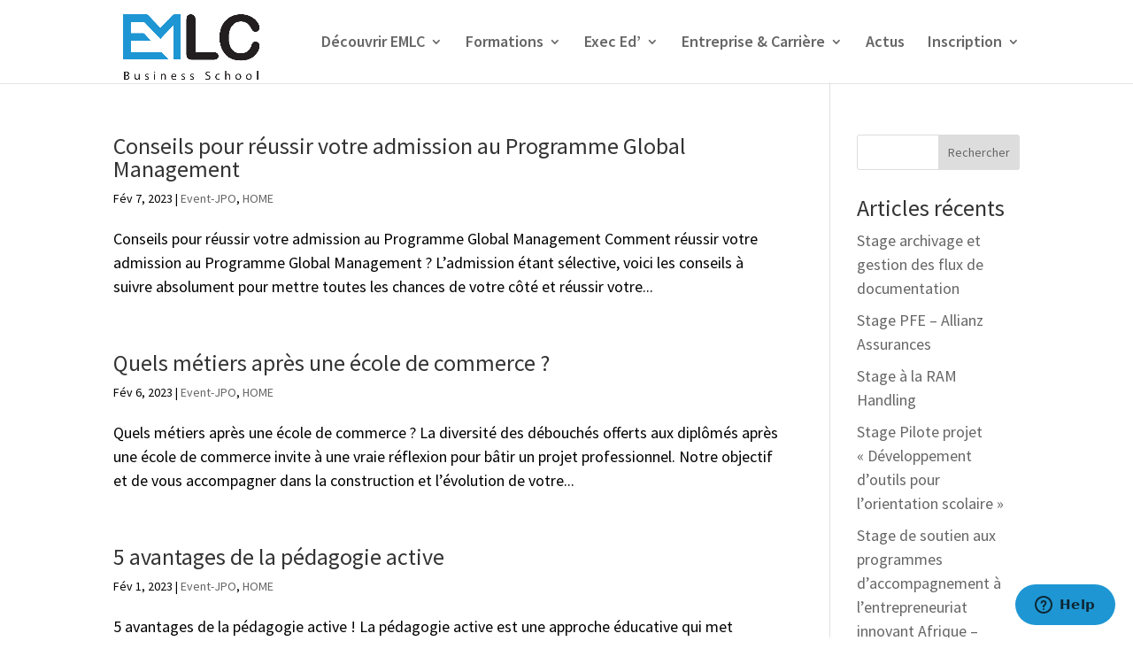

--- FILE ---
content_type: text/css
request_url: https://emlc.ac.ma/wp-content/et-cache/global/et-divi-customizer-global.min.css?ver=1765790012
body_size: 945
content:
#top-menu li a{font-size:18px}body.et_vertical_nav .container.et_search_form_container .et-search-form input{font-size:18px!important}#main-footer{background-color:#50a7d3}#main-footer .footer-widget h4,#main-footer .widget_block h1,#main-footer .widget_block h2,#main-footer .widget_block h3,#main-footer .widget_block h4,#main-footer .widget_block h5,#main-footer .widget_block h6{color:#ffffff}.footer-widget li:before{border-color:#ffffff}#footer-bottom{background-color:#e8e8e8}#footer-info,#footer-info a{color:#000000}#footer-bottom .et-social-icon a{font-size:23px}#footer-bottom .et-social-icon a{color:#50a7d3}@media only screen and (min-width:981px){.et_header_style_left #et-top-navigation,.et_header_style_split #et-top-navigation{padding:40px 0 0 0}.et_header_style_left #et-top-navigation nav>ul>li>a,.et_header_style_split #et-top-navigation nav>ul>li>a{padding-bottom:40px}.et_header_style_split .centered-inline-logo-wrap{width:80px;margin:-80px 0}.et_header_style_split .centered-inline-logo-wrap #logo{max-height:80px}.et_pb_svg_logo.et_header_style_split .centered-inline-logo-wrap #logo{height:80px}.et_header_style_centered #top-menu>li>a{padding-bottom:14px}.et_header_style_slide #et-top-navigation,.et_header_style_fullscreen #et-top-navigation{padding:31px 0 31px 0!important}.et_header_style_centered #main-header .logo_container{height:80px}#logo{max-height:100%}.et_pb_svg_logo #logo{height:100%}.et_header_style_centered.et_hide_primary_logo #main-header:not(.et-fixed-header) .logo_container,.et_header_style_centered.et_hide_fixed_logo #main-header.et-fixed-header .logo_container{height:14.4px}}@media only screen and (min-width:1350px){.et_pb_row{padding:27px 0}.et_pb_section{padding:54px 0}.single.et_pb_pagebuilder_layout.et_full_width_page .et_post_meta_wrapper{padding-top:81px}.et_pb_fullwidth_section{padding:0}}	#main-header,#et-top-navigation{font-family:'Source Sans Pro',Helvetica,Arial,Lucida,sans-serif}html{font-size:62.5%;line-height:1.15;-ms-text-size-adjust:100%;-webkit-text-size-adjust:100%}body{line-height:1.5;font-family:Source Sans Pro,Helvetica Neue,Helvetica,Arial,sans-serif;font-size:1.8em;color:#000}p{font-size:1.1em}.btn-emlc{background-color:#1e96d3;border:solid 1px #1e96d3;color:#ffffff;border-radius:.5rem;display:block}.btn-emlc:hover{background-color:#157db0}.btn-large{padding:0.8rem 2rem}.btn-callout{font-weight:600}.float-left{float:left}.float-right{float:right}.flex{display:flex;align-items:center}.no-margin{margin:0px}.no-padding{padding:0px}.ul-box-pedagogie{margin:30px 0px 0;padding-bottom:0!important}.ul-box-pedagogie li svg{margin:0 20px 0 0}.ul-box-pedagogie li{display:-webkit-box;display:-moz-box;display:-ms-flexbox;display:-webkit-flex;display:flex;-webkit-align-items:center;-moz-align-items:center;-ms-align-items:center;-ms-flex-align:center;align-items:center;margin-bottom:24px}.icon-x-36{max-width:36px;max-height:36px;height:36px;width:36px;min-height:36px;min-width:36px;margin:0.5em}#row-pedagogie{background-size:contain;background-position:-30em top}.ba_image_carousel_0 .dtq-carousel .slick-track{padding-top:0px!important;padding-bottom:0px!important}#main-footer{border-top:solid 1px #57a9d3}@media only screen and (min-width:1650px){#row-pedagogie{background-size:contain;background-position:-20em top}}@media only screen and (min-width:1900px){#row-pedagogie{background-size:contain;background-position:-10em top}}@media only screen and (min-width:2250px){#row-pedagogie{background-size:contain;background-position:0em top}}#btn-banner-call{width:21rem}#hero-header .et_pb_icon{display:inline-block!important}#footer-section .et_pb_icon{display:inline-block!important}.underline{background-color:rgb(4,95,131);padding-top:10px;padding-left:10px}.super-button-wrap{background-color:rgb(26 148 210)!important;width:100%;min-height:50px;text-align:center!important;display:block;line-height:50px;font-weight:600;font-size:18px;flex-flow:column}.super-form-490 .super-radio .super-before,.super-form-490 .super-checkbox .super-before{border:2px solid rgb(26 148 210)!important}

--- FILE ---
content_type: image/svg+xml
request_url: https://emlc.ac.ma/wp-content/uploads/2022/09/Logo_EMLC_white_svg_1.svg
body_size: 2671
content:
<?xml version="1.0" encoding="utf-8"?>
<!-- Generator: Adobe Illustrator 26.0.0, SVG Export Plug-In . SVG Version: 6.00 Build 0)  -->
<svg version="1.1" id="Calque_1" xmlns="http://www.w3.org/2000/svg" xmlns:xlink="http://www.w3.org/1999/xlink" x="0px" y="0px"
	 viewBox="0 0 785.2 538.58" style="enable-background:new 0 0 785.2 538.58;" xml:space="preserve">
<style type="text/css">
	.st0{fill:#FFFFFF;}
</style>
<g>
	<path class="st0" d="M22.83,45.46c2.45,0,4.33,0,6.21,0c39.62,0,79.24,0.06,118.85-0.08c4.19-0.02,7.08,1.22,9.93,4.28
		c19.72,21.22,39.62,42.27,59.45,63.38c1.6,1.7,3.1,3.49,5.09,5.74c5.37-5.66,10.29-10.84,15.19-16.04
		c16.8-17.83,33.49-35.75,50.5-53.38c2.04-2.12,5.7-3.62,8.66-3.74c11.47-0.42,22.96-0.17,35.13-0.17v243.58h-40.23V107.06
		c-0.45-0.26-0.91-0.52-1.36-0.78c-22.45,23.81-44.9,47.62-67.73,71.82c-13.81-14.67-27.18-28.93-40.63-43.13
		c-14.21-15-28.44-29.98-42.82-44.81c-1.75-1.8-4.51-3.68-6.83-3.71c-22.15-0.26-44.3-0.14-66.45-0.09c-0.59,0-1.18,0.31-2.1,0.56
		v59.86c8.24,0,16.26,0,24.29,0c13.63,0,27.27-0.1,40.89,0.1c2.31,0.03,5.3,0.68,6.79,2.2c11.61,11.88,22.92,24.05,34.3,36.15
		c0.37,0.39,0.48,1.04,1.01,2.26H63.74v60.83c2.73,0.14,5,0.36,7.27,0.36c49.41-0.02,98.83,0,148.23-0.22
		c5.31-0.02,9.14,1.42,12.87,5.26c10.1,10.38,20.62,20.34,30.95,30.49c1.31,1.28,2.47,2.71,4.33,4.77H22.83V45.46z"/>
	<g>
		<path class="st0" d="M411.54,74.42v175.79h99.18c7.91,0,13.98,1.92,18.21,5.77c4.23,3.85,6.34,8.68,6.34,14.5
			c0,5.93-2.09,10.74-6.26,14.42c-4.17,3.68-10.27,5.52-18.29,5.52H392.59c-10.66,0-18.32-2.36-22.98-7.08
			c-4.67-4.72-7-12.36-7-22.9v-186c0-9.88,2.22-17.3,6.67-22.24s10.3-7.41,17.55-7.41c7.36,0,13.32,2.45,17.88,7.33
			C409.26,56.99,411.54,64.43,411.54,74.42z"/>
		<path class="st0" d="M756.29,214.13c0,7.69-1.89,16.01-5.68,24.96c-3.79,8.95-9.75,17.74-17.88,26.36
			c-8.13,8.62-18.51,15.63-31.14,21.01c-12.63,5.38-27.35,8.07-44.15,8.07c-12.74,0-24.33-1.21-34.76-3.62
			c-10.44-2.41-19.91-6.18-28.42-11.29c-8.51-5.11-16.34-11.83-23.48-20.18c-6.37-7.58-11.81-16.06-16.31-25.45
			c-4.5-9.39-7.88-19.41-10.13-30.07c-2.25-10.65-3.38-21.97-3.38-33.94c0-19.44,2.83-36.85,8.48-52.23
			c5.66-15.38,13.76-28.53,24.3-39.46c10.54-10.93,22.9-19.25,37.07-24.96c14.17-5.71,29.27-8.57,45.31-8.57
			c19.55,0,36.96,3.9,52.23,11.7c15.27,7.8,26.96,17.44,35.09,28.91c8.13,11.48,12.19,22.32,12.19,32.54
			c0,5.6-1.98,10.54-5.93,14.83c-3.95,4.28-8.73,6.42-14.33,6.42c-6.26,0-10.96-1.48-14.09-4.45c-3.13-2.97-6.62-8.07-10.46-15.32
			c-6.37-11.97-13.87-20.92-22.49-26.85c-8.62-5.93-19.25-8.9-31.88-8.9c-20.1,0-36.11,7.64-48.02,22.9
			c-11.92,15.27-17.88,36.96-17.88,65.08c0,18.78,2.64,34.41,7.91,46.87c5.27,12.47,12.74,21.78,22.41,27.93
			c9.66,6.15,20.98,9.23,33.94,9.23c14.06,0,25.95-3.49,35.67-10.46c9.72-6.97,17.05-17.22,21.99-30.73
			c2.08-6.37,4.67-11.56,7.74-15.57c3.07-4.01,8.02-6.01,14.83-6.01c5.82,0,10.82,2.03,14.99,6.1
			C754.21,203.04,756.29,208.09,756.29,214.13z"/>
	</g>
	<g>
		<g>
			<path class="st0" d="M22.13,355.49c2.53-0.53,6.52-0.93,10.58-0.93c5.79,0,9.52,1,12.31,3.26c2.33,1.73,3.73,4.39,3.73,7.92
				c0,4.33-2.86,8.12-7.59,9.85v0.13c4.26,1.06,9.25,4.59,9.25,11.25c0,3.86-1.53,6.79-3.79,8.98c-3.13,2.86-8.19,4.19-15.5,4.19
				c-3.99,0-7.05-0.27-8.98-0.53V355.49z M27.92,373.86h5.26c6.12,0,9.72-3.19,9.72-7.52c0-5.26-3.99-7.32-9.85-7.32
				c-2.66,0-4.19,0.2-5.12,0.4V373.86z M27.92,395.35c1.13,0.2,2.79,0.27,4.86,0.27c5.99,0,11.51-2.2,11.51-8.72
				c0-6.12-5.26-8.65-11.58-8.65h-4.79V395.35z"/>
			<path class="st0" d="M106.64,390.96c0,3.33,0.07,6.26,0.27,8.78h-5.19l-0.33-5.26h-0.13c-1.53,2.59-4.92,5.99-10.65,5.99
				c-5.06,0-11.11-2.79-11.11-14.11v-18.83h5.86v17.83c0,6.12,1.86,10.25,7.19,10.25c3.93,0,6.65-2.73,7.72-5.32
				c0.33-0.87,0.53-1.93,0.53-2.99v-19.76h5.86V390.96z"/>
			<path class="st0" d="M137.26,393.76c1.73,1.13,4.79,2.33,7.72,2.33c4.26,0,6.25-2.13,6.25-4.79c0-2.79-1.66-4.33-5.99-5.92
				c-5.79-2.06-8.52-5.26-8.52-9.12c0-5.19,4.19-9.45,11.11-9.45c3.26,0,6.12,0.93,7.92,2l-1.46,4.26c-1.26-0.8-3.59-1.86-6.59-1.86
				c-3.46,0-5.39,2-5.39,4.39c0,2.66,1.93,3.86,6.12,5.46c5.59,2.13,8.45,4.92,8.45,9.72c0,5.66-4.39,9.65-12.04,9.65
				c-3.53,0-6.79-0.86-9.05-2.2L137.26,393.76z"/>
			<path class="st0" d="M192.62,358.49c0.07,2-1.4,3.59-3.73,3.59c-2.06,0-3.53-1.6-3.53-3.59c0-2.06,1.53-3.66,3.66-3.66
				C191.23,354.83,192.62,356.42,192.62,358.49z M186.1,399.75v-32.21h5.86v32.21H186.1z"/>
			<path class="st0" d="M223.37,376.25c0-3.33-0.07-6.05-0.27-8.72h5.19l0.33,5.32h0.13c1.6-3.06,5.32-6.06,10.65-6.06
				c4.46,0,11.38,2.66,11.38,13.71v19.23h-5.86v-18.57c0-5.19-1.93-9.52-7.45-9.52c-3.86,0-6.85,2.73-7.85,5.99
				c-0.27,0.73-0.4,1.73-0.4,2.73v19.36h-5.86V376.25z"/>
			<path class="st0" d="M285.26,384.71c0.13,7.92,5.19,11.18,11.05,11.18c4.19,0,6.72-0.73,8.92-1.66l1,4.19
				c-2.06,0.93-5.59,2-10.71,2c-9.92,0-15.84-6.52-15.84-16.24c0-9.71,5.72-17.37,15.11-17.37c10.51,0,13.31,9.25,13.31,15.17
				c0,1.2-0.13,2.13-0.2,2.73H285.26z M302.43,380.51c0.07-3.73-1.53-9.52-8.12-9.52c-5.92,0-8.52,5.46-8.98,9.52H302.43z"/>
			<path class="st0" d="M336.23,393.76c1.73,1.13,4.79,2.33,7.72,2.33c4.26,0,6.25-2.13,6.25-4.79c0-2.79-1.66-4.33-5.99-5.92
				c-5.79-2.06-8.52-5.26-8.52-9.12c0-5.19,4.19-9.45,11.11-9.45c3.26,0,6.12,0.93,7.92,2l-1.46,4.26c-1.26-0.8-3.59-1.86-6.59-1.86
				c-3.46,0-5.39,2-5.39,4.39c0,2.66,1.93,3.86,6.12,5.46c5.59,2.13,8.45,4.92,8.45,9.72c0,5.66-4.39,9.65-12.04,9.65
				c-3.53,0-6.79-0.86-9.05-2.2L336.23,393.76z"/>
			<path class="st0" d="M384.28,393.76c1.73,1.13,4.79,2.33,7.72,2.33c4.26,0,6.25-2.13,6.25-4.79c0-2.79-1.66-4.33-5.99-5.92
				c-5.79-2.06-8.52-5.26-8.52-9.12c0-5.19,4.19-9.45,11.11-9.45c3.26,0,6.12,0.93,7.92,2l-1.46,4.26c-1.26-0.8-3.59-1.86-6.59-1.86
				c-3.46,0-5.39,2-5.39,4.39c0,2.66,1.93,3.86,6.12,5.46c5.59,2.13,8.45,4.92,8.45,9.72c0,5.66-4.39,9.65-12.04,9.65
				c-3.53,0-6.79-0.86-9.05-2.2L384.28,393.76z"/>
			<path class="st0" d="M468.33,392.69c2.59,1.6,6.39,2.93,10.38,2.93c5.92,0,9.38-3.13,9.38-7.65c0-4.19-2.4-6.59-8.45-8.92
				c-7.32-2.59-11.84-6.39-11.84-12.71c0-6.99,5.79-12.18,14.51-12.18c4.59,0,7.92,1.06,9.91,2.2l-1.6,4.72
				c-1.46-0.8-4.46-2.13-8.52-2.13c-6.12,0-8.45,3.66-8.45,6.72c0,4.19,2.73,6.25,8.92,8.65c7.59,2.93,11.45,6.59,11.45,13.18
				c0,6.92-5.12,12.91-15.7,12.91c-4.33,0-9.05-1.26-11.45-2.86L468.33,392.69z"/>
			<path class="st0" d="M546.39,398.55c-1.53,0.8-4.92,1.86-9.25,1.86c-9.71,0-16.04-6.59-16.04-16.44c0-9.92,6.79-17.1,17.3-17.1
				c3.46,0,6.52,0.86,8.12,1.66l-1.33,4.53c-1.4-0.8-3.59-1.53-6.79-1.53c-7.39,0-11.38,5.46-11.38,12.18
				c0,7.45,4.79,12.04,11.18,12.04c3.33,0,5.52-0.87,7.19-1.6L546.39,398.55z"/>
			<path class="st0" d="M574.94,352.5h5.86v20.1h0.13c0.93-1.66,2.4-3.13,4.19-4.13c1.73-1,3.79-1.66,5.99-1.66
				c4.33,0,11.25,2.66,11.25,13.77v19.17h-5.86v-18.5c0-5.19-1.93-9.58-7.45-9.58c-3.79,0-6.79,2.66-7.85,5.86
				c-0.33,0.8-0.4,1.66-0.4,2.79v19.43h-5.86V352.5z"/>
			<path class="st0" d="M662.71,383.38c0,11.91-8.25,17.1-16.04,17.1c-8.72,0-15.44-6.39-15.44-16.57c0-10.78,7.05-17.1,15.97-17.1
				C656.46,366.81,662.71,373.53,662.71,383.38z M637.16,383.71c0,7.05,4.06,12.38,9.78,12.38c5.59,0,9.78-5.26,9.78-12.51
				c0-5.46-2.73-12.38-9.65-12.38C640.15,371.2,637.16,377.59,637.16,383.71z"/>
			<path class="st0" d="M720.94,383.38c0,11.91-8.25,17.1-16.04,17.1c-8.72,0-15.44-6.39-15.44-16.57c0-10.78,7.05-17.1,15.97-17.1
				C714.69,366.81,720.94,373.53,720.94,383.38z M695.39,383.71c0,7.05,4.06,12.38,9.78,12.38c5.59,0,9.78-5.26,9.78-12.51
				c0-5.46-2.73-12.38-9.65-12.38C698.38,371.2,695.39,377.59,695.39,383.71z"/>
			<path class="st0" d="M750.02,352.5h5.86v47.25h-5.86V352.5z"/>
		</g>
	</g>
</g>
</svg>
